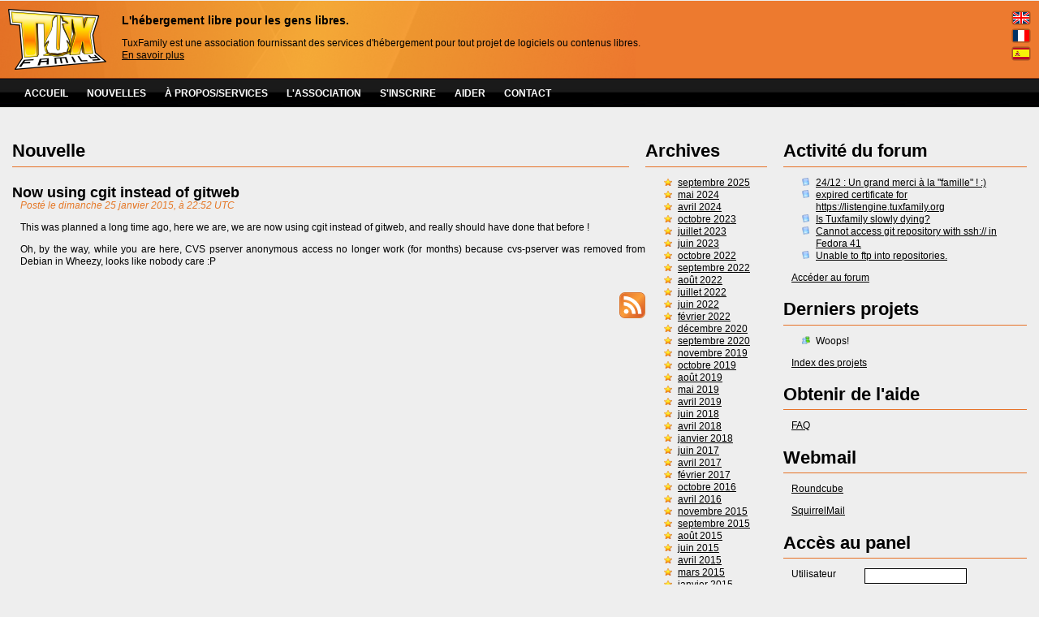

--- FILE ---
content_type: application/xhtml+xml; charset=utf-8
request_url: https://www.tuxfamily.org/fr/news/2015012500
body_size: 11557
content:
<!DOCTYPE html PUBLIC "-//W3C//DTD XHTML 1.1//EN"
"http://www.w3.org/TR/xhtml11/DTD/xhtml11.dtd">

<html xmlns="http://www.w3.org/1999/xhtml" xml:lang="en">


<head>
  <meta http-equiv="Content-Type" content="application/xhtml+xml; charset=UTF-8" />
  <title>TuxFamily : l'hébergement libre pour les gens libres</title>
  <meta name="keywords" content="hebergeur , hosting , free hosting , hebergeur libre , linux , unix , logiciel libre , free software , tuxfamily, Tuxfamily, association tuxfamily , free hosting , free hosting for free people , hebergeur libre pour les gens libres , vhffs , hebergement libre , python , perl , php , PHP , PHP7 , php7 , subversion , cvs , git , mercurial , depot , repository , repository svn"/>
  <meta name="robots" content="all" />
  <meta name="revisit-after" content="3 days" />
  <meta name="flattr:id" content="m11zq1" />

  <link rel="stylesheet" media="screen" type="text/css" href="/templates/tf2/style.css" />
  <link rel="alternate" type="application/rss+xml" title="TuxFamily.org RSS Feed" href="/fr/news/rss" />
  <link rel="icon" type="image/ico" href="/favicon.ico" />
</head>

<body>
  <div id="container">
   <div id="content">
    <div id="lang">
       <ul>
         <li><a href="/en/news/2015012500"><img alt="English version" src="/images/langs/en.png"/></a></li>
<li><a href="/fr/news/2015012500"><img alt="Version française" src="/images/langs/fr.png"/></a></li>
<li><a href="/es/news/2015012500"><img alt="Versión española" src="/images/langs/es.png"/></a></li>
       </ul>
    </div>
    <div id="header">
      <a href="https://www.tuxfamily.org"><img src="/images/logotfsmall.png" alt="TuxFamily.org" /></a>
      <h2>L'hébergement libre pour les gens libres.</h2>
      <p>TuxFamily est une association fournissant des services d'hébergement pour tout projet de logiciels ou contenus libres.<br/>
      <a href="/fr/about">En savoir plus</a>
      </p>
    </div>
    <div id="menu_top">
      <ul>
        <li><a href="/fr/main">ACCUEIL</a></li>
        <li><a href="/fr/news">NOUVELLES</a></li>
        <li><a href="/fr/about">À PROPOS/SERVICES</a></li>
	<li><a href="/fr/organization">L'ASSOCIATION</a></li>
        <li><a href="/fr/subscribe">S'INSCRIRE</a></li>
        <li><a href="/fr/support">AIDER</a></li>
        <li><a href="/fr/contact">CONTACT</a></li>
      </ul>
    </div>

<div id="page">

  <div id="left">
    <h1>Activité du forum</h1>
    <ul>
      			<li class="forum"><a href="//forum.tuxfamily.org/topic/777/2412-un-grand-merci-a-la-famille/new/posts/">24/12 : Un grand merci à la &quot;famille&quot; ! :)</a></li>
			<li class="forum"><a href="//forum.tuxfamily.org/topic/776/expired-certificate-for-httpslistenginetuxfamilyorg/new/posts/">expired certificate for https://listengine.tuxfamily.org</a></li>
			<li class="forum"><a href="//forum.tuxfamily.org/topic/775/is-tuxfamily-slowly-dying/new/posts/">Is Tuxfamily slowly dying?</a></li>
			<li class="forum"><a href="//forum.tuxfamily.org/topic/774/cannot-access-git-repository-with-ssh-in-fedora-41/new/posts/">Cannot access git repository with ssh:// in Fedora 41</a></li>
			<li class="forum"><a href="//forum.tuxfamily.org/topic/773/unable-to-ftp-into-repositories/new/posts/">Unable to ftp into repositories.</a></li>
    </ul>
    <p><a href="https://forum.tuxfamily.org/">Accéder au forum</a></p>
    <h1>Derniers projets</h1>
    <ul>
      			<li class="groups">Woops!</li>
    </ul>
    <p><a href="https://projects.tuxfamily.org/">Index des projets</a></p>
    <h1>Obtenir de l'aide</h1>
    <p><a href="https://faq.tuxfamily.org/Welcome/Fr">FAQ</a></p>
    <h1>Webmail</h1>
    <p><a href="https://webmail.tuxfamily.org/roundcube/">Roundcube</a></p>
    <p><a href="https://webmail.tuxfamily.org/squirrel/">SquirrelMail</a></p>
    <div id="auth">
      <h1 id="panel_access_h1">Accès au panel</h1>
      <form action="https://panel.tuxfamily.org/?do=login" method="post">
      <p>
        <label for="username">Utilisateur</label>
        <input type="text" name="username" id="username" maxlength="32" />
      </p>
      <p>
        <label for="password">Mot de passe</label>
        <input type="password" name="password" id="password" maxlength="32" />
      </p>
      <p>
        <input id="inbutton" name="login_submit" type="image" src="/templates/tf2/gfx/button_login.jpg" value="Acceder au panel" />
        <input type="hidden" id="login-submit" name="login_submit"/>
      </p>
      </form>
      <p id="subscribe"><a href="/fr/subscribe">Créer un compte</a> &mdash; <a href="https://panel.tuxfamily.org/?do=lost;lang=fr_FR">Récupération mot de passe</a></p>
    </div>
  </div>

  <div id="main">
    
<div id="archiveslist">
<h1>Archives</h1>
<ul>
    <li><a href="/fr/news/202509">septembre 2025</a></li>
    <li><a href="/fr/news/202405">mai 2024</a></li>
    <li><a href="/fr/news/202404">avril 2024</a></li>
    <li><a href="/fr/news/202310">octobre 2023</a></li>
    <li><a href="/fr/news/202307">juillet 2023</a></li>
    <li><a href="/fr/news/202306">juin 2023</a></li>
    <li><a href="/fr/news/202210">octobre 2022</a></li>
    <li><a href="/fr/news/202209">septembre 2022</a></li>
    <li><a href="/fr/news/202208">août 2022</a></li>
    <li><a href="/fr/news/202207">juillet 2022</a></li>
    <li><a href="/fr/news/202206">juin 2022</a></li>
    <li><a href="/fr/news/202202">février 2022</a></li>
    <li><a href="/fr/news/202012">décembre 2020</a></li>
    <li><a href="/fr/news/202009">septembre 2020</a></li>
    <li><a href="/fr/news/201911">novembre 2019</a></li>
    <li><a href="/fr/news/201910">octobre 2019</a></li>
    <li><a href="/fr/news/201908">août 2019</a></li>
    <li><a href="/fr/news/201905">mai 2019</a></li>
    <li><a href="/fr/news/201904">avril 2019</a></li>
    <li><a href="/fr/news/201806">juin 2018</a></li>
    <li><a href="/fr/news/201804">avril 2018</a></li>
    <li><a href="/fr/news/201801">janvier 2018</a></li>
    <li><a href="/fr/news/201706">juin 2017</a></li>
    <li><a href="/fr/news/201704">avril 2017</a></li>
    <li><a href="/fr/news/201702">février 2017</a></li>
    <li><a href="/fr/news/201610">octobre 2016</a></li>
    <li><a href="/fr/news/201604">avril 2016</a></li>
    <li><a href="/fr/news/201511">novembre 2015</a></li>
    <li><a href="/fr/news/201509">septembre 2015</a></li>
    <li><a href="/fr/news/201508">août 2015</a></li>
    <li><a href="/fr/news/201506">juin 2015</a></li>
    <li><a href="/fr/news/201504">avril 2015</a></li>
    <li><a href="/fr/news/201503">mars 2015</a></li>
    <li><a href="/fr/news/201501">janvier 2015</a></li>
    <li><a href="/fr/news/201411">novembre 2014</a></li>
    <li><a href="/fr/news/201407">juillet 2014</a></li>
    <li><a href="/fr/news/201406">juin 2014</a></li>
    <li><a href="/fr/news/201405">mai 2014</a></li>
    <li><a href="/fr/news/201404">avril 2014</a></li>
    <li><a href="/fr/news/201403">mars 2014</a></li>
    <li><a href="/fr/news/201402">février 2014</a></li>
    <li><a href="/fr/news/201312">décembre 2013</a></li>
    <li><a href="/fr/news/201307">juillet 2013</a></li>
    <li><a href="/fr/news/201306">juin 2013</a></li>
    <li><a href="/fr/news/201305">mai 2013</a></li>
    <li><a href="/fr/news/201304">avril 2013</a></li>
    <li><a href="/fr/news/201303">mars 2013</a></li>
    <li><a href="/fr/news/201301">janvier 2013</a></li>
    <li><a href="/fr/news/201212">décembre 2012</a></li>
    <li><a href="/fr/news/201206">juin 2012</a></li>
    <li><a href="/fr/news/201204">avril 2012</a></li>
    <li><a href="/fr/news/201203">mars 2012</a></li>
    <li><a href="/fr/news/201201">janvier 2012</a></li>
    <li><a href="/fr/news/201110">octobre 2011</a></li>
    <li><a href="/fr/news/201109">septembre 2011</a></li>
    <li><a href="/fr/news/201108">août 2011</a></li>
    <li><a href="/fr/news/201107">juillet 2011</a></li>
    <li><a href="/fr/news/201106">juin 2011</a></li>
    <li><a href="/fr/news/201105">mai 2011</a></li>
    <li><a href="/fr/news/201104">avril 2011</a></li>
    <li><a href="/fr/news/201103">mars 2011</a></li>
    <li><a href="/fr/news/201102">février 2011</a></li>
    <li><a href="/fr/news/201012">décembre 2010</a></li>
    <li><a href="/fr/news/201011">novembre 2010</a></li>
    <li><a href="/fr/news/201008">août 2010</a></li>
    <li><a href="/fr/news/201007">juillet 2010</a></li>
    <li><a href="/fr/news/201006">juin 2010</a></li>
    <li><a href="/fr/news/201004">avril 2010</a></li>
    <li><a href="/fr/news/201003">mars 2010</a></li>
    <li><a href="/fr/news/201001">janvier 2010</a></li>
    <li><a href="/fr/news/200910">octobre 2009</a></li>
    <li><a href="/fr/news/200907">juillet 2009</a></li>
    <li><a href="/fr/news/200906">juin 2009</a></li>
    <li><a href="/fr/news/200905">mai 2009</a></li>
    <li><a href="/fr/news/200904">avril 2009</a></li>
    <li><a href="/fr/news/200903">mars 2009</a></li>
    <li><a href="/fr/news/200901">janvier 2009</a></li>
    <li><a href="/fr/news/200810">octobre 2008</a></li>
    <li><a href="/fr/news/200809">septembre 2008</a></li>
    <li><a href="/fr/news/200808">août 2008</a></li>
    <li><a href="/fr/news/200806">juin 2008</a></li>
    <li><a href="/fr/news/200805">mai 2008</a></li>
    <li><a href="/fr/news/200804">avril 2008</a></li>
    <li><a href="/fr/news/200803">mars 2008</a></li>
    <li><a href="/fr/news/200802">février 2008</a></li>
    <li><a href="/fr/news/200801">janvier 2008</a></li>
    <li><a href="/fr/news/200712">décembre 2007</a></li>
    <li><a href="/fr/news/200710">octobre 2007</a></li>
    <li><a href="/fr/news/200708">août 2007</a></li>
    <li><a href="/fr/news/200707">juillet 2007</a></li>
    <li><a href="/fr/news/200706">juin 2007</a></li>
    <li><a href="/fr/news/200705">mai 2007</a></li>
    <li><a href="/fr/news/200704">avril 2007</a></li>
    <li><a href="/fr/news/200703">mars 2007</a></li>
    <li><a href="/fr/news/200702">février 2007</a></li>
    <li><a href="/fr/news/200701">janvier 2007</a></li>
    <li><a href="/fr/news/200612">décembre 2006</a></li>
    <li><a href="/fr/news/200611">novembre 2006</a></li>
    <li><a href="/fr/news/200610">octobre 2006</a></li>
    <li><a href="/fr/news/200609">septembre 2006</a></li>
    <li><a href="/fr/news/200607">juillet 2006</a></li>
    <li><a href="/fr/news/200606">juin 2006</a></li>
    <li><a href="/fr/news/200605">mai 2006</a></li>
    <li><a href="/fr/news/200604">avril 2006</a></li>
    <li><a href="/fr/news/200602">février 2006</a></li>
    <li><a href="/fr/news/200601">janvier 2006</a></li>
</ul>
</div>

<h1 style="margin-right: 170px">
Nouvelle</h1>

  <div class="news">
    <h2><a href="/fr/news/2015012500">Now using cgit instead of gitweb</a></h2>
    <p class="date">Posté le dimanche 25 janvier 2015, à 22:52 UTC</p>
    <p>This was planned a long time ago, here we are, we are now using cgit instead of gitweb, and really should have done that before !</p>
<p>Oh, by the way, while you are here, CVS pserver anonymous access no longer work (for months) because cvs-pserver was removed from Debian in Wheezy, looks like nobody care :P</p>
  </div>

<p id="archive"><a href="/fr/news/rss"><img src="/images/misc/rss.png" alt="RSS Feed"/></a></p>
  </div>

</div>

<div id="footer">
  <div id="validxhtml11">
    <p>
      <a href="https://validator.w3.org/check?uri=referer">
        <img src="/images/misc/valid-xhtml11.png" alt="Valid XHTML 1.1" height="31" width="88"/>
      </a>
    </p>
  </div>
</div>

   </div>
  </div>
</body>

</html>
